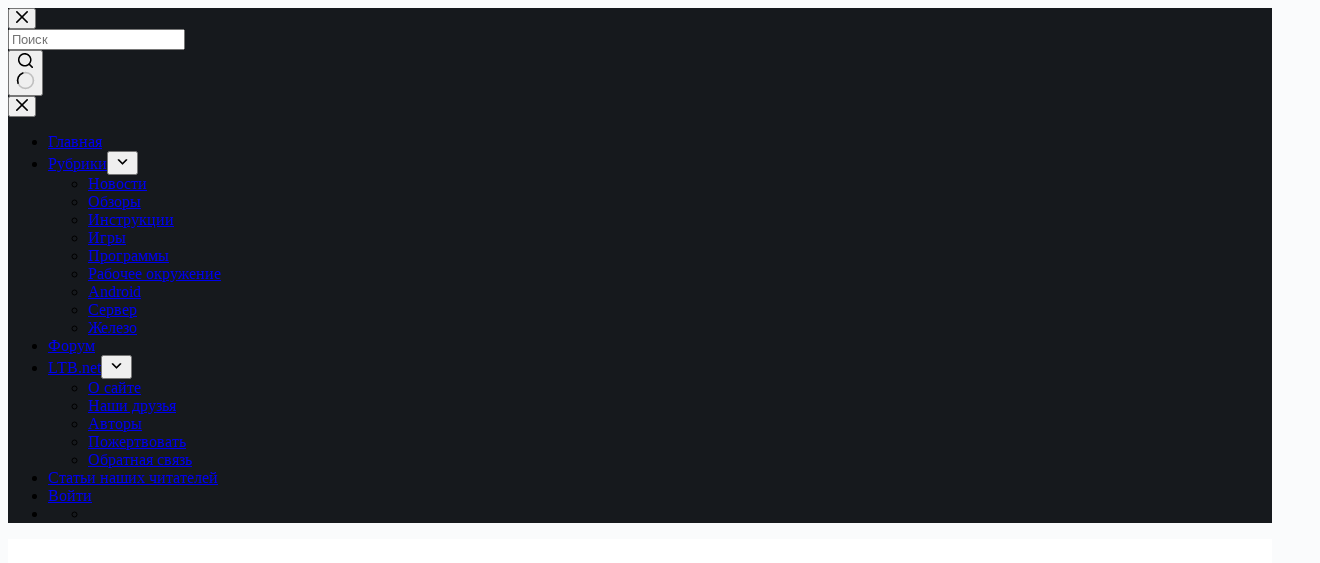

--- FILE ---
content_type: text/html; charset=utf-8
request_url: https://www.google.com/recaptcha/api2/aframe
body_size: 268
content:
<!DOCTYPE HTML><html><head><meta http-equiv="content-type" content="text/html; charset=UTF-8"></head><body><script nonce="z6Igjia1SFoo24ZznzMFkw">/** Anti-fraud and anti-abuse applications only. See google.com/recaptcha */ try{var clients={'sodar':'https://pagead2.googlesyndication.com/pagead/sodar?'};window.addEventListener("message",function(a){try{if(a.source===window.parent){var b=JSON.parse(a.data);var c=clients[b['id']];if(c){var d=document.createElement('img');d.src=c+b['params']+'&rc='+(localStorage.getItem("rc::a")?sessionStorage.getItem("rc::b"):"");window.document.body.appendChild(d);sessionStorage.setItem("rc::e",parseInt(sessionStorage.getItem("rc::e")||0)+1);localStorage.setItem("rc::h",'1764559395136');}}}catch(b){}});window.parent.postMessage("_grecaptcha_ready", "*");}catch(b){}</script></body></html>

--- FILE ---
content_type: application/javascript; charset=UTF-8
request_url: https://wi.likebtn.com/w/i/?s=%7B%22h%22%3A%22linuxthebest.net%22%2C%22s%22%3A%226516765b6fd08b726b28b6b7%22%2C%22i%22%3A%5B%2292c484cc827f%22%5D%7D&lb=lb_json
body_size: -300
content:
lb_json({"p":0,"di":0,"e":"","is":[{"ha":"92c484cc827f","l":0,"d":0}]})